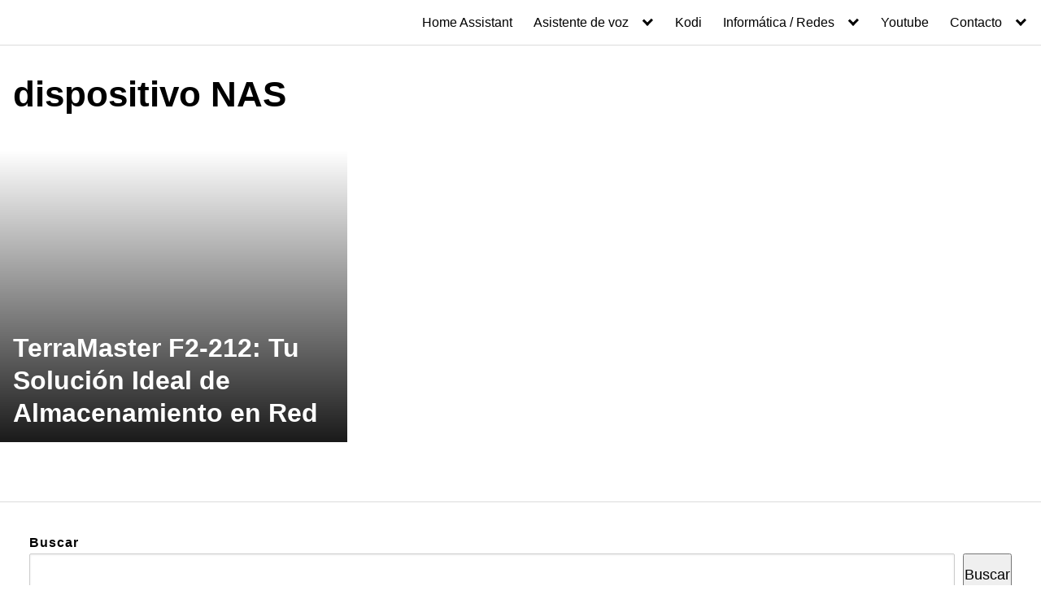

--- FILE ---
content_type: text/html; charset=UTF-8
request_url: https://tecnoyfoto.com/tag/dispositivo-nas
body_size: 22434
content:
<!DOCTYPE html><html lang="es-ES"><head><script data-no-optimize="1">var litespeed_docref=sessionStorage.getItem("litespeed_docref");litespeed_docref&&(Object.defineProperty(document,"referrer",{get:function(){return litespeed_docref}}),sessionStorage.removeItem("litespeed_docref"));</script> <meta charset="UTF-8"><meta name="viewport" content="width=device-width, initial-scale=1"><link rel="profile" href="http://gmpg.org/xfn/11"><meta name='robots' content='noindex, follow' /><meta name="child-functions-ok" content="1" /><title>dispositivo NAS archivos -</title><meta property="og:locale" content="es_ES" /><meta property="og:type" content="article" /><meta property="og:title" content="dispositivo NAS archivos -" /><meta property="og:url" content="https://tecnoyfoto.com/tag/dispositivo-nas" /><meta name="twitter:card" content="summary_large_image" /><meta name="twitter:site" content="@tecnoyfoto" /> <script type="application/ld+json" class="yoast-schema-graph">{"@context":"https://schema.org","@graph":[{"@type":"CollectionPage","@id":"https://tecnoyfoto.com/tag/dispositivo-nas","url":"https://tecnoyfoto.com/tag/dispositivo-nas","name":"dispositivo NAS archivos -","isPartOf":{"@id":"https://tecnoyfoto.com/#website"},"primaryImageOfPage":{"@id":"https://tecnoyfoto.com/tag/dispositivo-nas#primaryimage"},"image":{"@id":"https://tecnoyfoto.com/tag/dispositivo-nas#primaryimage"},"thumbnailUrl":"https://tecnoyfoto.com/wp-content/uploads/2023/12/MINIATURA-FINAL-WEB.jpg","breadcrumb":{"@id":"https://tecnoyfoto.com/tag/dispositivo-nas#breadcrumb"},"inLanguage":"es"},{"@type":"ImageObject","inLanguage":"es","@id":"https://tecnoyfoto.com/tag/dispositivo-nas#primaryimage","url":"https://tecnoyfoto.com/wp-content/uploads/2023/12/MINIATURA-FINAL-WEB.jpg","contentUrl":"https://tecnoyfoto.com/wp-content/uploads/2023/12/MINIATURA-FINAL-WEB.jpg","width":480,"height":270,"caption":"TerraMaster F2-212"},{"@type":"BreadcrumbList","@id":"https://tecnoyfoto.com/tag/dispositivo-nas#breadcrumb","itemListElement":[{"@type":"ListItem","position":1,"name":"Portada","item":"https://tecnoyfoto.com/"},{"@type":"ListItem","position":2,"name":"dispositivo NAS"}]},{"@type":"WebSite","@id":"https://tecnoyfoto.com/#website","url":"https://tecnoyfoto.com/","name":"Tecnoyfoto","description":"Tecnología doméstica al alcance de todos","publisher":{"@id":"https://tecnoyfoto.com/#/schema/person/ebb46498818fc2a665215b9cd5fc1ec6"},"potentialAction":[{"@type":"SearchAction","target":{"@type":"EntryPoint","urlTemplate":"https://tecnoyfoto.com/?s={search_term_string}"},"query-input":{"@type":"PropertyValueSpecification","valueRequired":true,"valueName":"search_term_string"}}],"inLanguage":"es"},{"@type":["Person","Organization"],"@id":"https://tecnoyfoto.com/#/schema/person/ebb46498818fc2a665215b9cd5fc1ec6","name":"Tecnoyfoto","image":{"@type":"ImageObject","inLanguage":"es","@id":"https://tecnoyfoto.com/#/schema/person/image/","url":"https://tecnoyfoto.com/wp-content/uploads/2020/03/IMG_7679-Editar.jpg","contentUrl":"https://tecnoyfoto.com/wp-content/uploads/2020/03/IMG_7679-Editar.jpg","width":1920,"height":1280,"caption":"Tecnoyfoto"},"logo":{"@id":"https://tecnoyfoto.com/#/schema/person/image/"}}]}</script> <link rel="alternate" type="application/rss+xml" title=" &raquo; Feed" href="https://tecnoyfoto.com/feed" /><link rel="alternate" type="application/rss+xml" title=" &raquo; Feed de los comentarios" href="https://tecnoyfoto.com/comments/feed" /><link rel="alternate" type="application/rss+xml" title=" &raquo; Etiqueta dispositivo NAS del feed" href="https://tecnoyfoto.com/tag/dispositivo-nas/feed" /> <script type="litespeed/javascript" data-src="https://pagead2.googlesyndication.com/pagead/js/adsbygoogle.js?client=ca-pub-7481934158946013"
        crossorigin="anonymous"></script> <style id='wp-img-auto-sizes-contain-inline-css' type='text/css'>img:is([sizes=auto i],[sizes^="auto," i]){contain-intrinsic-size:3000px 1500px}
/*# sourceURL=wp-img-auto-sizes-contain-inline-css */</style><style id="litespeed-ccss">ul{box-sizing:border-box}.wp-block-search__button{margin-left:10px;word-break:normal}:where(.wp-block-search__button){border:1px solid #ccc;padding:6px 10px}.wp-block-search__inside-wrapper{display:flex;flex:auto;flex-wrap:nowrap;max-width:100%}.wp-block-search__label{width:100%}.wp-block-search__input{appearance:none;border:1px solid #949494;flex-grow:1;margin-left:0;margin-right:0;min-width:3rem;padding:8px;text-decoration:unset!important}:where(.wp-block-search__input){font-family:inherit;font-size:inherit;font-style:inherit;font-weight:inherit;letter-spacing:inherit;line-height:inherit;text-transform:inherit}.wp-block-tag-cloud{box-sizing:border-box}.wp-block-tag-cloud a{display:inline-block;margin-right:5px}.entry-content{counter-reset:footnotes}:root{--wp--preset--font-size--normal:16px;--wp--preset--font-size--huge:42px}.screen-reader-text{border:0;clip-path:inset(50%);height:1px;margin:-1px;overflow:hidden;padding:0;position:absolute;width:1px;word-wrap:normal!important}:root{--header-height:70px;--z-index-1:100;--z-index-2:200;--z-index-3:300;--z-index-4:400;--z-index-hp-action:400;--z-index-5:500;--z-index-6:600;--z-index-modal:600;--z-index-hp-action-modal:700;--z-index-10:1000;--z-index-intercom-1:1100;--z-index-intercom-2:1200;--z-index-intercom-3:1300;--z-index-max:2147483647;--z-index-child-1:10;--z-index-child-2:20;--tooltip-width:250px}:root{--primary-hostinger:#673de6;--primary-light-hostinger:#ebe4ff;--secondary-hostinger:#ff4546;--header-text-hostinger:rgba(#ebe4ff,30%);--primary-hosting24:#2760b8;--primary-light-hosting24:#ebe4ff;--secondary-hosting24:#ff6525;--header-text-hosting24:rgba(#2760b8,30%);--primary-weblink:#4285f4;--primary-light-weblink:#ebe4ff;--secondary-weblink:#ff6525;--header-text-weblink:rgba(#4285f4,30%);--primary-hostmania:#4285f4;--primary-light-hostmania:#ebe4ff;--secondary-hostmania:#ff6525;--header-text-hostmania:rgba(#4285f4,30%);--amazon-button-color:#000;--amazon-button-border:#74612f;--amazon-button-bg-gradient-1:#f2dfa7;--amazon-button-bg-gradient-2:#e9c565}:root{--wp--preset--aspect-ratio--square:1;--wp--preset--aspect-ratio--4-3:4/3;--wp--preset--aspect-ratio--3-4:3/4;--wp--preset--aspect-ratio--3-2:3/2;--wp--preset--aspect-ratio--2-3:2/3;--wp--preset--aspect-ratio--16-9:16/9;--wp--preset--aspect-ratio--9-16:9/16;--wp--preset--color--black:#000000;--wp--preset--color--cyan-bluish-gray:#abb8c3;--wp--preset--color--white:#ffffff;--wp--preset--color--pale-pink:#f78da7;--wp--preset--color--vivid-red:#cf2e2e;--wp--preset--color--luminous-vivid-orange:#ff6900;--wp--preset--color--luminous-vivid-amber:#fcb900;--wp--preset--color--light-green-cyan:#7bdcb5;--wp--preset--color--vivid-green-cyan:#00d084;--wp--preset--color--pale-cyan-blue:#8ed1fc;--wp--preset--color--vivid-cyan-blue:#0693e3;--wp--preset--color--vivid-purple:#9b51e0;--wp--preset--gradient--vivid-cyan-blue-to-vivid-purple:linear-gradient(135deg,rgba(6,147,227,1) 0%,rgb(155,81,224) 100%);--wp--preset--gradient--light-green-cyan-to-vivid-green-cyan:linear-gradient(135deg,rgb(122,220,180) 0%,rgb(0,208,130) 100%);--wp--preset--gradient--luminous-vivid-amber-to-luminous-vivid-orange:linear-gradient(135deg,rgba(252,185,0,1) 0%,rgba(255,105,0,1) 100%);--wp--preset--gradient--luminous-vivid-orange-to-vivid-red:linear-gradient(135deg,rgba(255,105,0,1) 0%,rgb(207,46,46) 100%);--wp--preset--gradient--very-light-gray-to-cyan-bluish-gray:linear-gradient(135deg,rgb(238,238,238) 0%,rgb(169,184,195) 100%);--wp--preset--gradient--cool-to-warm-spectrum:linear-gradient(135deg,rgb(74,234,220) 0%,rgb(151,120,209) 20%,rgb(207,42,186) 40%,rgb(238,44,130) 60%,rgb(251,105,98) 80%,rgb(254,248,76) 100%);--wp--preset--gradient--blush-light-purple:linear-gradient(135deg,rgb(255,206,236) 0%,rgb(152,150,240) 100%);--wp--preset--gradient--blush-bordeaux:linear-gradient(135deg,rgb(254,205,165) 0%,rgb(254,45,45) 50%,rgb(107,0,62) 100%);--wp--preset--gradient--luminous-dusk:linear-gradient(135deg,rgb(255,203,112) 0%,rgb(199,81,192) 50%,rgb(65,88,208) 100%);--wp--preset--gradient--pale-ocean:linear-gradient(135deg,rgb(255,245,203) 0%,rgb(182,227,212) 50%,rgb(51,167,181) 100%);--wp--preset--gradient--electric-grass:linear-gradient(135deg,rgb(202,248,128) 0%,rgb(113,206,126) 100%);--wp--preset--gradient--midnight:linear-gradient(135deg,rgb(2,3,129) 0%,rgb(40,116,252) 100%);--wp--preset--font-size--small:13px;--wp--preset--font-size--medium:20px;--wp--preset--font-size--large:36px;--wp--preset--font-size--x-large:42px;--wp--preset--spacing--20:0.44rem;--wp--preset--spacing--30:0.67rem;--wp--preset--spacing--40:1rem;--wp--preset--spacing--50:1.5rem;--wp--preset--spacing--60:2.25rem;--wp--preset--spacing--70:3.38rem;--wp--preset--spacing--80:5.06rem;--wp--preset--shadow--natural:6px 6px 9px rgba(0, 0, 0, 0.2);--wp--preset--shadow--deep:12px 12px 50px rgba(0, 0, 0, 0.4);--wp--preset--shadow--sharp:6px 6px 0px rgba(0, 0, 0, 0.2);--wp--preset--shadow--outlined:6px 6px 0px -3px rgba(255, 255, 255, 1), 6px 6px rgba(0, 0, 0, 1);--wp--preset--shadow--crisp:6px 6px 0px rgba(0, 0, 0, 1)}.is-menu a{background:0 0!important;outline:0}.is-screen-reader-text{border:0;clip:rect(1px,1px,1px,1px);-webkit-clip-path:inset(50%);clip-path:inset(50%);color:#000;height:1px;margin:-1px;overflow:hidden;padding:0;position:absolute!important;width:1px;word-wrap:normal!important;word-break:normal}.is-menu{position:relative}.is-menu a{line-height:1}.is-menu a::after,.is-menu a::before{display:none!important}.is-menu.is-dropdown form{display:none;min-width:310px;max-width:100%;position:absolute;right:0;top:100%;z-index:9}.is-menu form label{margin:0;padding:0}.is-menu .search-icon-path{fill:#848484}@media screen and (max-width:910px){.is-menu form{left:0;min-width:50%;right:auto}}.is-form-style label{display:inline-block!important}.is-form-style label{padding:0;vertical-align:middle;margin:0;width:100%;line-height:1}.is-form-style{line-height:1;position:relative;padding:0!important}.is-form-style.is-form-style-3 label{width:calc(100% - 36px)!important}.is-form-style input.is-search-input{background:#fff;background-image:none!important;color:#333;padding:0 12px;margin:0;outline:0!important;font-size:14px!important;height:36px;min-height:0;line-height:1;border-radius:0;border:1px solid #ccc!important;font-family:arial;width:100%;-webkit-box-sizing:border-box;-moz-box-sizing:border-box;box-sizing:border-box;-webkit-appearance:none;-webkit-border-radius:0}.is-form-style input.is-search-input::-ms-clear{display:none;width:0;height:0}.is-form-style input.is-search-input::-ms-reveal{display:none;width:0;height:0}.is-form-style input.is-search-input::-webkit-search-cancel-button,.is-form-style input.is-search-input::-webkit-search-decoration,.is-form-style input.is-search-input::-webkit-search-results-button,.is-form-style input.is-search-input::-webkit-search-results-decoration{display:none}.is-form-style.is-form-style-3 input.is-search-input{border-right:0!important}.is-form-style button.is-search-submit{background:0 0;border:0;box-shadow:none!important;opacity:1;padding:0!important;margin:0;line-height:0;outline:0;vertical-align:middle;width:36px;height:36px}.is-form-style .is-search-submit path{fill:#555}.is-search-icon{width:36px;padding-top:6px!important}.is-search-icon svg{width:22px;display:inline}.is-search-icon{display:inline-block!important;color:#666;background:#ededed;box-shadow:none!important;outline:0;margin:0;font-size:14px!important;border:1px solid #ccc;border-radius:0;line-height:1;height:36px;text-transform:capitalize;vertical-align:middle;-webkit-box-sizing:border-box;-moz-box-sizing:border-box;box-sizing:border-box}html{box-sizing:border-box}*,:after,:before{box-sizing:inherit}*{-webkit-overflow-scrolling:touch;margin:0;padding:0}img,svg{max-width:100%;vertical-align:middle}img{height:auto}html{-ms-overflow-style:scrollbar;font-size:16px}body{word-wrap:break-word;background-color:#fff;color:#333;font-family:-apple-system,BlinkMacSystemFont,Segoe UI,Roboto,Helvetica Neue,Arial,sans-serif,Apple Color Emoji,Segoe UI Emoji,Segoe UI Symbol;font-size:1rem;line-height:1.5;overflow-x:hidden}button,input{font-family:inherit;font-size:inherit;line-height:inherit}.flex{box-sizing:border-box;display:flex;flex:0 1 auto;flex-direction:row;flex-wrap:wrap}a{color:#0275d8}h1,h4{color:#111;font-family:-apple-system,BlinkMacSystemFont,Segoe UI,Roboto,Helvetica Neue,Arial,sans-serif,Apple Color Emoji,Segoe UI Emoji,Segoe UI Symbol;font-weight:700;line-height:1.25;margin-bottom:1rem;margin-top:2.5rem;text-decoration:none;text-rendering:optimizeLegibility}h3 a{color:inherit;text-decoration:none}.title{font-family:-apple-system,BlinkMacSystemFont,Segoe UI,Roboto,Helvetica Neue,Arial,sans-serif,Apple Color Emoji,Segoe UI Emoji,Segoe UI Symbol}h1{font-size:3rem}h4{font-size:1.25rem}form,p,ul{font-size:1.125rem;margin-bottom:1.5rem}ul{padding-left:2rem}ul li{margin-bottom:1rem}.container{margin:0 auto;max-width:100%;padding:0 1rem;width:48rem}.site-header{align-items:center;background-color:#fff;border-bottom:1px solid #dbdbdb;color:#000;display:flex;font-family:-apple-system,BlinkMacSystemFont,Segoe UI,Roboto,Helvetica Neue,Arial,sans-serif,Apple Color Emoji,Segoe UI Emoji,Segoe UI Symbol;font-size:1rem;min-height:56px;padding:0;position:relative}.site-header .header-inner{justify-content:space-between}.site-header .container{align-items:center;display:flex;padding:0 1rem}.site-header a{color:#000;display:block;line-height:1;text-decoration:none}.site-logo{font-size:1.25rem;margin-right:1rem;padding:.5rem 0}.site-logo img{max-width:150px}.site-logo{display:inline-block}.site-nav-trigger{color:#fff0;display:block;height:24px;overflow:hidden;position:relative;white-space:nowrap;width:24px;z-index:3}.site-nav-trigger span{background:#000;display:inline-block;height:3px;position:absolute;right:0;top:50%;width:24px}.site-nav-trigger span:after,.site-nav-trigger span:before{backface-visibility:hidden;background:#000;content:"";height:3px;position:absolute;right:0;width:24px}.site-nav-trigger span:before{top:-6px}.site-nav-trigger span:after{top:6px}.site-overlay{display:none}@media (min-width:1040px){.site-header{margin-bottom:0}}@media (max-width:1040px){.site-header.with-header{border:none;min-height:0}.site-header.with-header .site-logo{text-align:center;width:100%}}.section-inner{margin-left:auto;margin-right:auto;max-width:120rem;width:calc(100% - 4rem)}.nav-toggle.orbitalMenu-fixed{background:#fff;border-radius:50%;bottom:4rem;box-shadow:0 5px 10px 0 rgb(0 0 0/.5);height:64px;position:fixed;right:1.5rem;top:unset;width:64px;z-index:100}.nav-toggle.orbitalMenu-fixed .toggle-inner{height:auto}.orbitalMenu-fixed .site-nav-trigger span{height:5px;top:10px}.orbitalMenu-fixed .site-nav-trigger span:before{height:5px;top:-8px}.orbitalMenu-fixed .site-nav-trigger span:after{height:5px;top:8px}.orbitalMenu-fixed .toggle-text{display:none}.orbitalMenu-fixed .site-nav-trigger{width:24px}.reset-list-style,.reset-list-style ul{list-style:none;margin:0;padding:0}.toggle{-webkit-touch-callout:none;-moz-appearance:none;-webkit-appearance:none;color:inherit;font-family:inherit;position:relative;text-align:inherit}button.toggle{background:none;border:none;border-radius:0;box-shadow:none;font-size:inherit;font-weight:400;letter-spacing:inherit;padding:0;text-transform:none}.header-navigation-wrapper{display:none}.header-inner .toggle{align-items:center;display:flex;overflow:visible;padding:0 1.25rem}.toggle-inner{display:flex;height:2.3rem;justify-content:center;position:relative}.toggle-inner .toggle-text{color:#6d6d6d;font-size:1rem;font-weight:600;position:absolute;top:60%;white-space:nowrap;width:auto;word-break:break-all}.nav-toggle{bottom:0;position:absolute;right:0;top:0}.primary-menu-wrapper{display:none}ul.primary-menu{display:flex;flex-wrap:wrap;justify-content:flex-end;margin:-.8rem 0 0-1.6rem}.primary-menu .icon{display:block;height:.7rem;position:absolute;transform:rotate(-45deg);width:1.3rem}.primary-menu .icon:after,.primary-menu .icon:before{background-color:currentColor;bottom:calc(50% - .1rem);content:"";display:block;left:0;position:absolute}.primary-menu .icon:before{height:.6rem;width:.2rem}.primary-menu .icon:after{height:.2rem;width:.6rem}.primary-menu li{margin-bottom:0;position:relative}.primary-menu>li{margin:.8rem 0 0 1.6rem}.primary-menu>li.menu-item-has-children>a{padding-right:2rem}.primary-menu>li>.icon{right:-.5rem;top:calc(50% - .6rem)}.primary-menu a{word-wrap:normal;color:inherit;display:block;font-size:1rem;line-height:1.25rem;text-decoration:none;word-break:normal}.primary-menu ul{background:#fff;border:1px solid gray;border-radius:.4rem;color:#000;font-size:1.7rem;opacity:0;padding:1rem 0;position:absolute;right:9999rem;top:calc(100% + 2rem);transform:translateY(.6rem);width:15rem;z-index:2001}.primary-menu ul:after,.primary-menu ul:before{bottom:100%;content:"";display:block;position:absolute}.primary-menu ul:before{height:2rem;left:0;right:0}.primary-menu ul:after{border:.8rem solid #fff0;border-bottom-color:#000;right:1.8rem}.primary-menu ul a{background:#fff0;border:none;color:inherit;display:block;padding:.5rem 1.35rem;width:100%}@media (any-pointer:coarse){.primary-menu>li.menu-item-has-children>a{margin-right:2rem;padding-right:0}}.menu-modal{background:#fff;bottom:0;display:none;left:-99999rem;opacity:0;overflow-x:hidden;overflow-y:auto;position:fixed;right:99999rem;top:0;z-index:9999}.menu-modal-inner{-ms-overflow-style:auto;background:#fff;display:flex;justify-content:stretch;overflow:auto;width:100%}.menu-wrapper{display:flex;flex-direction:column;justify-content:space-between;position:relative}button.close-nav-toggle{align-items:center;display:flex;font-size:1.15rem;font-weight:500;justify-content:flex-end;padding:1.4rem 0;width:100%}button.close-nav-toggle .toggle-text{margin-right:1.6rem}.menu-modal .menu-top{flex-shrink:0}.modal-menu{left:calc(50% - 50vw);position:relative;width:100vw}.modal-menu li{border:solid #dedfdf;border-width:.1rem 0 0;display:flex;flex-wrap:wrap;justify-content:flex-start;line-height:1;margin:0}.modal-menu>li>.ancestor-wrapper>a,.modal-menu>li>a{font-size:1rem;font-weight:700;letter-spacing:-.0375em}.modal-menu>li:last-child{border-bottom-width:.1rem}.modal-menu .ancestor-wrapper{display:flex;justify-content:space-between;width:100%}.modal-menu a{word-wrap:break-word;color:#000;display:block;-webkit-hyphens:auto;hyphens:auto;overflow-wrap:break-word;padding:1.35rem 1.5rem;text-decoration:none;width:100%;word-break:break-word}button.sub-menu-toggle{border-left:.1rem solid #dedfdf;flex-shrink:0;margin:1rem 0;padding:0 .75rem}button.sub-menu-toggle svg{height:.6rem;width:1.15rem}.modal-menu ul{display:none;margin:0;width:100%}.modal-menu ul li{border-left-width:1rem}.modal-menu ul li a{color:inherit;font-weight:500}.menu-wrapper .menu-item{position:relative}.mobile-menu{display:block}@media (min-width:700px){.toggle-inner .toggle-text{font-size:1rem}.nav-toggle{right:2rem}button.close-nav-toggle{font-size:1.3rem;padding:1.75rem 0}button.close-nav-toggle .toggle-text{margin-right:2.1rem}.modal-menu{left:auto;width:100%}.modal-menu ul li{border-left-color:#fff0}.modal-menu>li>.ancestor-wrapper>button.sub-menu-toggle{padding:0 1.5rem}.modal-menu>li>.ancestor-wrapper>button.sub-menu-toggle svg{height:1.15rem;width:1.15rem}}@media (min-width:1000px){.header-navigation-wrapper{align-items:center;display:flex}.primary-menu-wrapper{display:block;width:100%}.mobile-nav-toggle{display:none!important}.header-inner .toggle{bottom:auto;height:4.4rem;left:auto;padding:0 3rem;position:relative;right:auto;top:auto;width:auto}.toggle-inner{position:static}.toggle-inner .toggle-text{left:0;right:0;text-align:center;top:calc(100% - .3rem);width:auto}.menu-modal.cover-modal{background:#fff0}.menu-wrapper.section-inner{width:calc(100% - 8rem)}.menu-modal-inner{box-shadow:0 0 2rem 0 rgb(0 0 0/.1);opacity:0;padding:0;transform:translateX(20rem);width:50rem}.mobile-menu{display:none}}.layout-menu-orbital .menu-modal{max-height:400px;width:200px}.layout-menu-orbital .section-inner{max-width:unset!important;width:100%}.layout-menu-orbital .modal-menu{left:unset!important;width:unset!important}.layout-menu-orbital .close-nav-toggle{display:none}.layout-menu-orbital .modal-menu a{display:block;padding:1rem;text-decoration:none;width:100%}.layout-menu-orbital .menu-wrapper .menu-item{transform:unset!important}.default-header{padding:2rem 0 0;width:100%}.default-header .title{color:#000;font-size:2.75rem;font-weight:700;margin-bottom:0;margin-top:0;position:relative}.default-header .container{position:relative}.default-header .category{font-size:14px;margin:0;text-transform:uppercase}form{margin:0 auto;max-width:100%;position:relative}label{display:inline-block;font-size:1rem;font-weight:700}input:not([type=submit]):not([type=radio]):not([type=checkbox]):not([type=file]){background-color:#fff;border:1px solid #ccc;border-radius:2px;box-shadow:inset 0 1px 3px #eee;display:inline-block;padding:.75rem;width:100%}@media (min-width:64rem){.n-m-t{margin-top:0}}.screen-reader-text{clip:rect(1px,1px,1px,1px);height:1px;overflow:hidden;position:absolute!important;width:1px}.site-main{padding-bottom:2rem}#content-wrapper{background-color:#fff;padding:1rem}.entry-content{flex-basis:100%;max-width:100%}.post-thumbnail{margin-bottom:2rem;text-align:center}@media (max-width:48rem){.post-thumbnail{margin:0-1rem 2rem}}.entry-content{max-width:100%;position:relative}.widget-area{background-color:#fff;margin-bottom:1rem;width:100%}@media (min-width:48rem){.widget-area{padding:0 1.5rem 1.5rem}}.widget-area .widget{margin-bottom:1rem;width:100%}@media (min-width:48rem){.widget-area .widget{margin-bottom:3rem;padding:0 1rem}}.widget-area .widget-title{font-size:1rem;margin-top:0;text-transform:uppercase}.widget-area p{font-size:14px;margin-bottom:0}.widget-recent-posts .widget-recent-posts-item{margin-bottom:2rem}.widget-recent-posts a{display:block}.widget-recent-posts p{color:#000;font-size:1.25rem;line-height:1.2}.banner{clear:both;display:block;margin:1rem auto 25px;max-width:100%;padding:0;text-align:center;width:100%}.banner>div{margin:0 auto}.banner .center{margin:0 auto;text-align:center}.banner .fluid{width:100%}@media (max-width:48rem){.desktop{display:none}}@media (min-width:48rem){.mobile{display:none}}a{text-decoration:none}@media (min-width:48rem){.container{width:77.5rem}.entry-content{max-width:71%;flex-basis:71%}.entry-aside{max-width:29%;flex-basis:29%;order:0;-ms-flex-order:0}}a{color:#2196f3}.site-header{background-color:#fff}.site-header a{color:}.lazyload{background-image:none!important}.lazyload:before{background-image:none!important}@media screen{.is-menu path.search-icon-path{fill:#848484}}</style><link rel="preload" data-asynced="1" data-optimized="2" as="style" onload="this.onload=null;this.rel='stylesheet'" href="https://tecnoyfoto.com/wp-content/litespeed/css/9775f010c1a72f02da2cfad53806e38d.css?ver=8268c" /><script data-optimized="1" type="litespeed/javascript" data-src="https://tecnoyfoto.com/wp-content/plugins/litespeed-cache/assets/js/css_async.min.js"></script> <style id='wp-block-search-inline-css' type='text/css'>.wp-block-search__button{margin-left:10px;word-break:normal}.wp-block-search__button.has-icon{line-height:0}.wp-block-search__button svg{height:1.25em;min-height:24px;min-width:24px;width:1.25em;fill:currentColor;vertical-align:text-bottom}:where(.wp-block-search__button){border:1px solid #ccc;padding:6px 10px}.wp-block-search__inside-wrapper{display:flex;flex:auto;flex-wrap:nowrap;max-width:100%}.wp-block-search__label{width:100%}.wp-block-search.wp-block-search__button-only .wp-block-search__button{box-sizing:border-box;display:flex;flex-shrink:0;justify-content:center;margin-left:0;max-width:100%}.wp-block-search.wp-block-search__button-only .wp-block-search__inside-wrapper{min-width:0!important;transition-property:width}.wp-block-search.wp-block-search__button-only .wp-block-search__input{flex-basis:100%;transition-duration:.3s}.wp-block-search.wp-block-search__button-only.wp-block-search__searchfield-hidden,.wp-block-search.wp-block-search__button-only.wp-block-search__searchfield-hidden .wp-block-search__inside-wrapper{overflow:hidden}.wp-block-search.wp-block-search__button-only.wp-block-search__searchfield-hidden .wp-block-search__input{border-left-width:0!important;border-right-width:0!important;flex-basis:0;flex-grow:0;margin:0;min-width:0!important;padding-left:0!important;padding-right:0!important;width:0!important}:where(.wp-block-search__input){appearance:none;border:1px solid #949494;flex-grow:1;font-family:inherit;font-size:inherit;font-style:inherit;font-weight:inherit;letter-spacing:inherit;line-height:inherit;margin-left:0;margin-right:0;min-width:3rem;padding:8px;text-decoration:unset!important;text-transform:inherit}:where(.wp-block-search__button-inside .wp-block-search__inside-wrapper){background-color:#fff;border:1px solid #949494;box-sizing:border-box;padding:4px}:where(.wp-block-search__button-inside .wp-block-search__inside-wrapper) .wp-block-search__input{border:none;border-radius:0;padding:0 4px}:where(.wp-block-search__button-inside .wp-block-search__inside-wrapper) .wp-block-search__input:focus{outline:none}:where(.wp-block-search__button-inside .wp-block-search__inside-wrapper) :where(.wp-block-search__button){padding:4px 8px}.wp-block-search.aligncenter .wp-block-search__inside-wrapper{margin:auto}.wp-block[data-align=right] .wp-block-search.wp-block-search__button-only .wp-block-search__inside-wrapper{float:right}
/*# sourceURL=https://tecnoyfoto.com/wp-includes/blocks/search/style.min.css */</style><style id='global-styles-inline-css' type='text/css'>:root{--wp--preset--aspect-ratio--square: 1;--wp--preset--aspect-ratio--4-3: 4/3;--wp--preset--aspect-ratio--3-4: 3/4;--wp--preset--aspect-ratio--3-2: 3/2;--wp--preset--aspect-ratio--2-3: 2/3;--wp--preset--aspect-ratio--16-9: 16/9;--wp--preset--aspect-ratio--9-16: 9/16;--wp--preset--color--black: #000000;--wp--preset--color--cyan-bluish-gray: #abb8c3;--wp--preset--color--white: #ffffff;--wp--preset--color--pale-pink: #f78da7;--wp--preset--color--vivid-red: #cf2e2e;--wp--preset--color--luminous-vivid-orange: #ff6900;--wp--preset--color--luminous-vivid-amber: #fcb900;--wp--preset--color--light-green-cyan: #7bdcb5;--wp--preset--color--vivid-green-cyan: #00d084;--wp--preset--color--pale-cyan-blue: #8ed1fc;--wp--preset--color--vivid-cyan-blue: #0693e3;--wp--preset--color--vivid-purple: #9b51e0;--wp--preset--gradient--vivid-cyan-blue-to-vivid-purple: linear-gradient(135deg,rgb(6,147,227) 0%,rgb(155,81,224) 100%);--wp--preset--gradient--light-green-cyan-to-vivid-green-cyan: linear-gradient(135deg,rgb(122,220,180) 0%,rgb(0,208,130) 100%);--wp--preset--gradient--luminous-vivid-amber-to-luminous-vivid-orange: linear-gradient(135deg,rgb(252,185,0) 0%,rgb(255,105,0) 100%);--wp--preset--gradient--luminous-vivid-orange-to-vivid-red: linear-gradient(135deg,rgb(255,105,0) 0%,rgb(207,46,46) 100%);--wp--preset--gradient--very-light-gray-to-cyan-bluish-gray: linear-gradient(135deg,rgb(238,238,238) 0%,rgb(169,184,195) 100%);--wp--preset--gradient--cool-to-warm-spectrum: linear-gradient(135deg,rgb(74,234,220) 0%,rgb(151,120,209) 20%,rgb(207,42,186) 40%,rgb(238,44,130) 60%,rgb(251,105,98) 80%,rgb(254,248,76) 100%);--wp--preset--gradient--blush-light-purple: linear-gradient(135deg,rgb(255,206,236) 0%,rgb(152,150,240) 100%);--wp--preset--gradient--blush-bordeaux: linear-gradient(135deg,rgb(254,205,165) 0%,rgb(254,45,45) 50%,rgb(107,0,62) 100%);--wp--preset--gradient--luminous-dusk: linear-gradient(135deg,rgb(255,203,112) 0%,rgb(199,81,192) 50%,rgb(65,88,208) 100%);--wp--preset--gradient--pale-ocean: linear-gradient(135deg,rgb(255,245,203) 0%,rgb(182,227,212) 50%,rgb(51,167,181) 100%);--wp--preset--gradient--electric-grass: linear-gradient(135deg,rgb(202,248,128) 0%,rgb(113,206,126) 100%);--wp--preset--gradient--midnight: linear-gradient(135deg,rgb(2,3,129) 0%,rgb(40,116,252) 100%);--wp--preset--font-size--small: 13px;--wp--preset--font-size--medium: 20px;--wp--preset--font-size--large: 36px;--wp--preset--font-size--x-large: 42px;--wp--preset--spacing--20: 0.44rem;--wp--preset--spacing--30: 0.67rem;--wp--preset--spacing--40: 1rem;--wp--preset--spacing--50: 1.5rem;--wp--preset--spacing--60: 2.25rem;--wp--preset--spacing--70: 3.38rem;--wp--preset--spacing--80: 5.06rem;--wp--preset--shadow--natural: 6px 6px 9px rgba(0, 0, 0, 0.2);--wp--preset--shadow--deep: 12px 12px 50px rgba(0, 0, 0, 0.4);--wp--preset--shadow--sharp: 6px 6px 0px rgba(0, 0, 0, 0.2);--wp--preset--shadow--outlined: 6px 6px 0px -3px rgb(255, 255, 255), 6px 6px rgb(0, 0, 0);--wp--preset--shadow--crisp: 6px 6px 0px rgb(0, 0, 0);}:where(.is-layout-flex){gap: 0.5em;}:where(.is-layout-grid){gap: 0.5em;}body .is-layout-flex{display: flex;}.is-layout-flex{flex-wrap: wrap;align-items: center;}.is-layout-flex > :is(*, div){margin: 0;}body .is-layout-grid{display: grid;}.is-layout-grid > :is(*, div){margin: 0;}:where(.wp-block-columns.is-layout-flex){gap: 2em;}:where(.wp-block-columns.is-layout-grid){gap: 2em;}:where(.wp-block-post-template.is-layout-flex){gap: 1.25em;}:where(.wp-block-post-template.is-layout-grid){gap: 1.25em;}.has-black-color{color: var(--wp--preset--color--black) !important;}.has-cyan-bluish-gray-color{color: var(--wp--preset--color--cyan-bluish-gray) !important;}.has-white-color{color: var(--wp--preset--color--white) !important;}.has-pale-pink-color{color: var(--wp--preset--color--pale-pink) !important;}.has-vivid-red-color{color: var(--wp--preset--color--vivid-red) !important;}.has-luminous-vivid-orange-color{color: var(--wp--preset--color--luminous-vivid-orange) !important;}.has-luminous-vivid-amber-color{color: var(--wp--preset--color--luminous-vivid-amber) !important;}.has-light-green-cyan-color{color: var(--wp--preset--color--light-green-cyan) !important;}.has-vivid-green-cyan-color{color: var(--wp--preset--color--vivid-green-cyan) !important;}.has-pale-cyan-blue-color{color: var(--wp--preset--color--pale-cyan-blue) !important;}.has-vivid-cyan-blue-color{color: var(--wp--preset--color--vivid-cyan-blue) !important;}.has-vivid-purple-color{color: var(--wp--preset--color--vivid-purple) !important;}.has-black-background-color{background-color: var(--wp--preset--color--black) !important;}.has-cyan-bluish-gray-background-color{background-color: var(--wp--preset--color--cyan-bluish-gray) !important;}.has-white-background-color{background-color: var(--wp--preset--color--white) !important;}.has-pale-pink-background-color{background-color: var(--wp--preset--color--pale-pink) !important;}.has-vivid-red-background-color{background-color: var(--wp--preset--color--vivid-red) !important;}.has-luminous-vivid-orange-background-color{background-color: var(--wp--preset--color--luminous-vivid-orange) !important;}.has-luminous-vivid-amber-background-color{background-color: var(--wp--preset--color--luminous-vivid-amber) !important;}.has-light-green-cyan-background-color{background-color: var(--wp--preset--color--light-green-cyan) !important;}.has-vivid-green-cyan-background-color{background-color: var(--wp--preset--color--vivid-green-cyan) !important;}.has-pale-cyan-blue-background-color{background-color: var(--wp--preset--color--pale-cyan-blue) !important;}.has-vivid-cyan-blue-background-color{background-color: var(--wp--preset--color--vivid-cyan-blue) !important;}.has-vivid-purple-background-color{background-color: var(--wp--preset--color--vivid-purple) !important;}.has-black-border-color{border-color: var(--wp--preset--color--black) !important;}.has-cyan-bluish-gray-border-color{border-color: var(--wp--preset--color--cyan-bluish-gray) !important;}.has-white-border-color{border-color: var(--wp--preset--color--white) !important;}.has-pale-pink-border-color{border-color: var(--wp--preset--color--pale-pink) !important;}.has-vivid-red-border-color{border-color: var(--wp--preset--color--vivid-red) !important;}.has-luminous-vivid-orange-border-color{border-color: var(--wp--preset--color--luminous-vivid-orange) !important;}.has-luminous-vivid-amber-border-color{border-color: var(--wp--preset--color--luminous-vivid-amber) !important;}.has-light-green-cyan-border-color{border-color: var(--wp--preset--color--light-green-cyan) !important;}.has-vivid-green-cyan-border-color{border-color: var(--wp--preset--color--vivid-green-cyan) !important;}.has-pale-cyan-blue-border-color{border-color: var(--wp--preset--color--pale-cyan-blue) !important;}.has-vivid-cyan-blue-border-color{border-color: var(--wp--preset--color--vivid-cyan-blue) !important;}.has-vivid-purple-border-color{border-color: var(--wp--preset--color--vivid-purple) !important;}.has-vivid-cyan-blue-to-vivid-purple-gradient-background{background: var(--wp--preset--gradient--vivid-cyan-blue-to-vivid-purple) !important;}.has-light-green-cyan-to-vivid-green-cyan-gradient-background{background: var(--wp--preset--gradient--light-green-cyan-to-vivid-green-cyan) !important;}.has-luminous-vivid-amber-to-luminous-vivid-orange-gradient-background{background: var(--wp--preset--gradient--luminous-vivid-amber-to-luminous-vivid-orange) !important;}.has-luminous-vivid-orange-to-vivid-red-gradient-background{background: var(--wp--preset--gradient--luminous-vivid-orange-to-vivid-red) !important;}.has-very-light-gray-to-cyan-bluish-gray-gradient-background{background: var(--wp--preset--gradient--very-light-gray-to-cyan-bluish-gray) !important;}.has-cool-to-warm-spectrum-gradient-background{background: var(--wp--preset--gradient--cool-to-warm-spectrum) !important;}.has-blush-light-purple-gradient-background{background: var(--wp--preset--gradient--blush-light-purple) !important;}.has-blush-bordeaux-gradient-background{background: var(--wp--preset--gradient--blush-bordeaux) !important;}.has-luminous-dusk-gradient-background{background: var(--wp--preset--gradient--luminous-dusk) !important;}.has-pale-ocean-gradient-background{background: var(--wp--preset--gradient--pale-ocean) !important;}.has-electric-grass-gradient-background{background: var(--wp--preset--gradient--electric-grass) !important;}.has-midnight-gradient-background{background: var(--wp--preset--gradient--midnight) !important;}.has-small-font-size{font-size: var(--wp--preset--font-size--small) !important;}.has-medium-font-size{font-size: var(--wp--preset--font-size--medium) !important;}.has-large-font-size{font-size: var(--wp--preset--font-size--large) !important;}.has-x-large-font-size{font-size: var(--wp--preset--font-size--x-large) !important;}
/*# sourceURL=global-styles-inline-css */</style><style id='classic-theme-styles-inline-css' type='text/css'>/*! This file is auto-generated */
.wp-block-button__link{color:#fff;background-color:#32373c;border-radius:9999px;box-shadow:none;text-decoration:none;padding:calc(.667em + 2px) calc(1.333em + 2px);font-size:1.125em}.wp-block-file__button{background:#32373c;color:#fff;text-decoration:none}
/*# sourceURL=/wp-includes/css/classic-themes.min.css */</style><style id='orbital-style-inline-css' type='text/css'>.primary-menu li.menu-item-has-children:focus > ul, .primary-menu li.menu-item-has-children.focus > ul {
                    right: 0;
                    opacity: 1;
                    transform: translateY(0);
                    transition: opacity 0.15s linear, transform 0.15s linear;
                }
               
            
/*# sourceURL=orbital-style-inline-css */</style> <script type="litespeed/javascript" data-src="https://tecnoyfoto.com/wp-includes/js/jquery/jquery.min.js" id="jquery-core-js"></script> <link rel="EditURI" type="application/rsd+xml" title="RSD" href="https://tecnoyfoto.com/xmlrpc.php?rsd" />
 <script type="litespeed/javascript" data-src="https://www.googletagmanager.com/gtag/js?id=G-3173CS9TCV"></script> <script type="litespeed/javascript">window.dataLayer=window.dataLayer||[];function gtag(){dataLayer.push(arguments)}
gtag('js',new Date());gtag('config','G-3173CS9TCV')</script> <style>@media(min-width: 48rem){

            .container {
                width: 81.5rem;
            }

            .entry-content {
                max-width: 70%;
                flex-basis: 70%;
            }

            .entry-aside {
                max-width: 30%;
                flex-basis: 30%;
                order: 0;
                -ms-flex-order: 0;

            }

        }


                a {
                color: #2196f3;
            }

        

                .site-header {
                background-color: #ffffff;
            }

        
                .site-header a {
                color: ;
            }

            @media(min-width: 1040px){
                .site-navbar .menu-item-has-children:after {
                    border-color: ;
                }
            }</style><style></style><noscript><style>.lazyload[data-src]{display:none !important;}</style></noscript><style>.lazyload{background-image:none !important;}.lazyload:before{background-image:none !important;}</style><link rel="icon" href="https://tecnoyfoto.com/wp-content/uploads/2025/03/cropped-icona-de-la-web-32x32.jpg" sizes="32x32" /><link rel="icon" href="https://tecnoyfoto.com/wp-content/uploads/2025/03/cropped-icona-de-la-web-192x192.jpg" sizes="192x192" /><link rel="apple-touch-icon" href="https://tecnoyfoto.com/wp-content/uploads/2025/03/cropped-icona-de-la-web-180x180.jpg" /><meta name="msapplication-TileImage" content="https://tecnoyfoto.com/wp-content/uploads/2025/03/cropped-icona-de-la-web-270x270.jpg" /><style type="text/css" id="wp-custom-css">/* ===== BANNERS SONOFF BLACK FRIDAY ==== */

/* Banner horizontal dentro de artículos */
.ty-banner-sonoff-horizontal {
    margin: 2rem 0;
    padding: 1.5rem 1.8rem;
    border-radius: 14px;
    background: radial-gradient(circle at top left, #ff4b4b, #7b0410 60%);
    color: #fff;
    display: flex;
    align-items: center;
    gap: 1.5rem;
    box-shadow: 0 10px 28px rgba(0, 0, 0, 0.25);
    position: relative;
    overflow: hidden;
}

.ty-banner-sonoff-horizontal::before {
    content: "";
    position: absolute;
    inset: 0;
    background: radial-gradient(circle at -20% -20%, rgba(255, 255, 255, 0.25), transparent 55%);
    opacity: 0.8;
    pointer-events: none;
}

.ty-banner-sonoff-logo {
    font-weight: 700;
    font-size: 1.4rem;
    letter-spacing: 0.16em;
    text-transform: uppercase;
    border: 1px solid rgba(255, 255, 255, 0.4);
    padding: 0.6rem 0.9rem;
    border-radius: 10px;
    z-index: 1;
}

.ty-banner-sonoff-content {
    flex: 1;
    z-index: 1;
}

.ty-banner-sonoff-eyebrow {
    font-size: 0.85rem;
    font-weight: 600;
    letter-spacing: 0.12em;
    text-transform: uppercase;
    opacity: 0.9;
    margin-bottom: 0.25rem;
}

.ty-banner-sonoff-title {
    font-size: 1.25rem;
    font-weight: 700;
    margin: 0 0 0.35rem;
}

.ty-banner-sonoff-text {
    margin: 0;
    font-size: 0.95rem;
    opacity: 0.95;
}

.ty-banner-sonoff-cta {
    display: flex;
    flex-direction: column;
    align-items: flex-end;
    gap: 0.4rem;
    z-index: 1;
}

.ty-banner-sonoff-cta a {
    display: inline-block;
    padding: 0.65rem 1.2rem;
    border-radius: 999px;
    background: #ffffff;
    color: #b31224;
    font-weight: 700;
    font-size: 0.95rem;
    text-decoration: none;
    transition: transform 0.12s ease, box-shadow 0.12s ease, background 0.12s ease;
    box-shadow: 0 6px 18px rgba(0, 0, 0, 0.25);
    white-space: nowrap;
}

.ty-banner-sonoff-cta a:hover {
    transform: translateY(-1px);
    box-shadow: 0 10px 26px rgba(0, 0, 0, 0.3);
    background: #f6f6f6;
}

.ty-banner-sonoff-note {
    font-size: 0.75rem;
    opacity: 0.85;
}

/* Banner cuadrado para sidebar */
.ty-banner-sonoff-square {
    width: 100%;
    border-radius: 14px;
    padding: 1.3rem 1.1rem;
    background: radial-gradient(circle at top, #ff4b4b, #7b0410 65%);
    color: #fff;
    box-shadow: 0 10px 26px rgba(0, 0, 0, 0.25);
    text-align: center;
    position: relative;
    overflow: hidden;
}

.ty-banner-sonoff-square::before {
    content: "";
    position: absolute;
    inset: 0;
    background: radial-gradient(circle at 0% 0%, rgba(255, 255, 255, 0.25), transparent 50%);
    opacity: 0.9;
    pointer-events: none;
}

.ty-banner-sonoff-square-inner {
    position: relative;
    z-index: 1;
}

.ty-banner-sonoff-square-eyebrow {
    display: inline-block;
    font-size: 0.75rem;
    font-weight: 600;
    letter-spacing: 0.14em;
    text-transform: uppercase;
    margin-bottom: 0.4rem;
}

.ty-banner-sonoff-square-title {
    font-size: 1.15rem;
    font-weight: 800;
    margin: 0 0 0.3rem;
}

.ty-banner-sonoff-square-subtitle {
    font-size: 0.9rem;
    margin: 0 0 0.75rem;
}

.ty-banner-sonoff-square-codes {
    font-size: 0.78rem;
    line-height: 1.4;
    opacity: 0.95;
    margin-bottom: 0.85rem;
}

.ty-banner-sonoff-square-button {
    display: inline-block;
    padding: 0.6rem 1.2rem;
    border-radius: 999px;
    background: #ffffff;
    color: #b31224;
    font-weight: 700;
    font-size: 0.9rem;
    text-decoration: none;
    box-shadow: 0 6px 18px rgba(0, 0, 0, 0.25);
    transition: transform 0.12s ease, box-shadow 0.12s ease, background 0.12s ease;
}

.ty-banner-sonoff-square-button:hover {
    transform: translateY(-1px);
    box-shadow: 0 10px 26px rgba(0, 0, 0, 0.3);
    background: #f6f6f6;
}

.ty-banner-sonoff-square-note {
    display: block;
    margin-top: 0.4rem;
    font-size: 0.7rem;
    opacity: 0.9;
}

/* Responsive */
@media (max-width: 768px) {
    .ty-banner-sonoff-horizontal {
        flex-direction: column;
        align-items: flex-start;
    }

    .ty-banner-sonoff-cta {
        align-items: flex-start;
        width: 100%;
    }

    .ty-banner-sonoff-cta a {
        width: 100%;
        text-align: center;
        justify-content: center;
    }
}</style></head><body class="archive tag tag-dispositivo-nas tag-1693 wp-custom-logo wp-theme-orbital-theme wp-child-theme-orbital-theme-child no-sidebar">
<a class="screen-reader-text" href="#content">Saltar al contenido</a><header class="site-header "><div class="container header-inner"><div class="site-logo"><a href="https://tecnoyfoto.com/" class="custom-logo-link"><img width="450" height="90" src="[data-uri]" class="custom-logo lazyload" alt="" decoding="async"   data-src="https://tecnoyfoto.com/wp-content/uploads/2024/06/cropped-logos-superior-web.jpg.webp" data-srcset="https://tecnoyfoto.com/wp-content/uploads/2024/06/cropped-logos-superior-web.jpg.webp 450w, https://tecnoyfoto.com/wp-content/uploads/2024/06/cropped-logos-superior-web-300x60.jpg.webp 300w, https://tecnoyfoto.com/wp-content/uploads/2024/06/cropped-logos-superior-web-214x43.jpg.webp 214w" data-sizes="auto" data-eio-rwidth="450" data-eio-rheight="90" /><noscript><img width="450" height="90" src="https://tecnoyfoto.com/wp-content/uploads/2024/06/cropped-logos-superior-web.jpg.webp" class="custom-logo" alt="" decoding="async" srcset="https://tecnoyfoto.com/wp-content/uploads/2024/06/cropped-logos-superior-web.jpg.webp 450w, https://tecnoyfoto.com/wp-content/uploads/2024/06/cropped-logos-superior-web-300x60.jpg.webp 300w, https://tecnoyfoto.com/wp-content/uploads/2024/06/cropped-logos-superior-web-214x43.jpg.webp 214w" sizes="(max-width: 450px) 100vw, 450px" data-eio="l" /></noscript></a></div><button class="toggle nav-toggle mobile-nav-toggle " data-toggle-target=".menu-modal" data-toggle-body-class="showing-menu-modal" aria-expanded="false" data-set-focus=".close-nav-toggle">
<span class="toggle-inner"><div class="site-nav-trigger">
<span></span></div>
<span class="toggle-text">Menu</span>
</span>
</button><div class="header-navigation-wrapper"><nav class="primary-menu-wrapper" aria-label="Horizontal" role="navigation"><ul class="primary-menu reset-list-style"><li id="menu-item-100" class="menu-item menu-item-type-taxonomy menu-item-object-category menu-item-100"><a href="https://tecnoyfoto.com/home-assistant">Home Assistant</a></li><li id="menu-item-8473" class="menu-item menu-item-type-taxonomy menu-item-object-category menu-item-has-children menu-item-8473"><a href="https://tecnoyfoto.com/domotica/altavoces-inteligentes">Asistente de voz</a><span class="icon"></span><ul class="sub-menu"><li id="menu-item-802" class="menu-item menu-item-type-taxonomy menu-item-object-category menu-item-802"><a href="https://tecnoyfoto.com/domotica/altavoces-inteligentes/amazon-alexa">Amazon Alexa</a></li><li id="menu-item-803" class="menu-item menu-item-type-taxonomy menu-item-object-category menu-item-803"><a href="https://tecnoyfoto.com/domotica/altavoces-inteligentes/google-assistant">Google Assistant</a></li></ul></li><li id="menu-item-909" class="menu-item menu-item-type-taxonomy menu-item-object-category menu-item-909"><a href="https://tecnoyfoto.com/kodi">Kodi</a></li><li id="menu-item-138" class="menu-item menu-item-type-taxonomy menu-item-object-category menu-item-has-children menu-item-138"><a href="https://tecnoyfoto.com/informatica">Informática / Redes</a><span class="icon"></span><ul class="sub-menu"><li id="menu-item-10862" class="menu-item menu-item-type-custom menu-item-object-custom menu-item-10862"><a href="https://tecnoyfoto.com/passwordgen/">Generador de contraseñas</a></li><li id="menu-item-1409" class="menu-item menu-item-type-taxonomy menu-item-object-category menu-item-1409"><a href="https://tecnoyfoto.com/informatica/windows-10">Windows 10</a></li><li id="menu-item-1410" class="menu-item menu-item-type-taxonomy menu-item-object-category menu-item-1410"><a href="https://tecnoyfoto.com/informatica/windows-11">Windows 11</a></li><li id="menu-item-169" class="menu-item menu-item-type-taxonomy menu-item-object-category menu-item-169"><a href="https://tecnoyfoto.com/router">Router</a></li><li id="menu-item-8474" class="menu-item menu-item-type-taxonomy menu-item-object-category menu-item-8474"><a href="https://tecnoyfoto.com/office-365">Office 365</a></li></ul></li><li id="menu-item-8605" class="menu-item menu-item-type-custom menu-item-object-custom menu-item-8605"><a href="https://www.youtube.com/@Tecnoyfoto/videos">Youtube</a></li><li id="menu-item-8485" class="menu-item menu-item-type-custom menu-item-object-custom menu-item-has-children menu-item-8485"><a href="#">Contacto</a><span class="icon"></span><ul class="sub-menu"><li id="menu-item-8484" class="menu-item menu-item-type-post_type menu-item-object-page menu-item-8484"><a href="https://tecnoyfoto.com/contacto">Contacto para Usuarios</a></li><li id="menu-item-8483" class="menu-item menu-item-type-post_type menu-item-object-page menu-item-8483"><a href="https://tecnoyfoto.com/contacto-para-fabricantes">Contacto para Fabricantes</a></li></ul></li></ul></nav></div></div></header><div class="menu-modal cover-modal header-footer-group" data-modal-target-string=".menu-modal"><div class="menu-modal-inner modal-inner"><div class="menu-wrapper section-inner"><div class="menu-top"><button class="toggle close-nav-toggle fill-children-current-color" data-toggle-target=".menu-modal" data-toggle-body-class="showing-menu-modal" aria-expanded="false" data-set-focus=".menu-modal">
<span class="toggle-text">Close Menu</span>
X
</button><nav class="mobile-menu" aria-label="Mobile" role="navigation"><ul class="modal-menu reset-list-style"><li class="menu-item menu-item-type-taxonomy menu-item-object-category menu-item-100"><div class="ancestor-wrapper"><a href="https://tecnoyfoto.com/home-assistant">Home Assistant</a></div></li><li class="menu-item menu-item-type-taxonomy menu-item-object-category menu-item-has-children menu-item-8473"><div class="ancestor-wrapper"><a href="https://tecnoyfoto.com/domotica/altavoces-inteligentes">Asistente de voz</a><button class="toggle sub-menu-toggle fill-children-current-color" data-toggle-target=".menu-modal .menu-item-8473 > .sub-menu" data-toggle-type="slidetoggle" data-toggle-duration="250" aria-expanded="false"><span class="screen-reader-text">Show sub menu</span><svg class="svg-icon" aria-hidden="true" role="img" focusable="false" xmlns="http://www.w3.org/2000/svg" width="20" height="12" viewBox="0 0 20 12"><polygon fill="" fill-rule="evenodd" points="1319.899 365.778 1327.678 358 1329.799 360.121 1319.899 370.021 1310 360.121 1312.121 358" transform="translate(-1310 -358)"></polygon></svg></button></div><ul class="sub-menu"><li class="menu-item menu-item-type-taxonomy menu-item-object-category menu-item-802"><div class="ancestor-wrapper"><a href="https://tecnoyfoto.com/domotica/altavoces-inteligentes/amazon-alexa">Amazon Alexa</a></div></li><li class="menu-item menu-item-type-taxonomy menu-item-object-category menu-item-803"><div class="ancestor-wrapper"><a href="https://tecnoyfoto.com/domotica/altavoces-inteligentes/google-assistant">Google Assistant</a></div></li></ul></li><li class="menu-item menu-item-type-taxonomy menu-item-object-category menu-item-909"><div class="ancestor-wrapper"><a href="https://tecnoyfoto.com/kodi">Kodi</a></div></li><li class="menu-item menu-item-type-taxonomy menu-item-object-category menu-item-has-children menu-item-138"><div class="ancestor-wrapper"><a href="https://tecnoyfoto.com/informatica">Informática / Redes</a><button class="toggle sub-menu-toggle fill-children-current-color" data-toggle-target=".menu-modal .menu-item-138 > .sub-menu" data-toggle-type="slidetoggle" data-toggle-duration="250" aria-expanded="false"><span class="screen-reader-text">Show sub menu</span><svg class="svg-icon" aria-hidden="true" role="img" focusable="false" xmlns="http://www.w3.org/2000/svg" width="20" height="12" viewBox="0 0 20 12"><polygon fill="" fill-rule="evenodd" points="1319.899 365.778 1327.678 358 1329.799 360.121 1319.899 370.021 1310 360.121 1312.121 358" transform="translate(-1310 -358)"></polygon></svg></button></div><ul class="sub-menu"><li class="menu-item menu-item-type-custom menu-item-object-custom menu-item-10862"><div class="ancestor-wrapper"><a href="https://tecnoyfoto.com/passwordgen/">Generador de contraseñas</a></div></li><li class="menu-item menu-item-type-taxonomy menu-item-object-category menu-item-1409"><div class="ancestor-wrapper"><a href="https://tecnoyfoto.com/informatica/windows-10">Windows 10</a></div></li><li class="menu-item menu-item-type-taxonomy menu-item-object-category menu-item-1410"><div class="ancestor-wrapper"><a href="https://tecnoyfoto.com/informatica/windows-11">Windows 11</a></div></li><li class="menu-item menu-item-type-taxonomy menu-item-object-category menu-item-169"><div class="ancestor-wrapper"><a href="https://tecnoyfoto.com/router">Router</a></div></li><li class="menu-item menu-item-type-taxonomy menu-item-object-category menu-item-8474"><div class="ancestor-wrapper"><a href="https://tecnoyfoto.com/office-365">Office 365</a></div></li></ul></li><li class="menu-item menu-item-type-custom menu-item-object-custom menu-item-8605"><div class="ancestor-wrapper"><a href="https://www.youtube.com/@Tecnoyfoto/videos">Youtube</a></div></li><li class="menu-item menu-item-type-custom menu-item-object-custom menu-item-has-children menu-item-8485"><div class="ancestor-wrapper"><a href="#">Contacto</a><button class="toggle sub-menu-toggle fill-children-current-color" data-toggle-target=".menu-modal .menu-item-8485 > .sub-menu" data-toggle-type="slidetoggle" data-toggle-duration="250" aria-expanded="false"><span class="screen-reader-text">Show sub menu</span><svg class="svg-icon" aria-hidden="true" role="img" focusable="false" xmlns="http://www.w3.org/2000/svg" width="20" height="12" viewBox="0 0 20 12"><polygon fill="" fill-rule="evenodd" points="1319.899 365.778 1327.678 358 1329.799 360.121 1319.899 370.021 1310 360.121 1312.121 358" transform="translate(-1310 -358)"></polygon></svg></button></div><ul class="sub-menu"><li class="menu-item menu-item-type-post_type menu-item-object-page menu-item-8484"><div class="ancestor-wrapper"><a href="https://tecnoyfoto.com/contacto">Contacto para Usuarios</a></div></li><li class="menu-item menu-item-type-post_type menu-item-object-page menu-item-8483"><div class="ancestor-wrapper"><a href="https://tecnoyfoto.com/contacto-para-fabricantes">Contacto para Fabricantes</a></div></li></ul></li></ul></nav></div></div></div></div><main id="content" class="site-main"><header class="default-header"><div class="container"><h1 class="title">dispositivo NAS</h1></div></header><div id="content-wrapper" class="container flex"><div class="entry-content"><div class="banner desktop"><div class="center fluid"></div></div><div class="banner mobile"><div class="center fluid"></div></div><div class="flex flex-fluid"><article id="post-7154" class="featured-item"><div class="featured-wrapper">
<a href="https://tecnoyfoto.com/terramaster-f2-212" rel="bookmark">
<img width="333" height="187" src="[data-uri]" class="attachment-thumbnail-featured size-thumbnail-featured wp-post-image lazyload" alt="TerraMaster F2-212" decoding="async" fetchpriority="high"   data-src="https://tecnoyfoto.com/wp-content/uploads/2023/12/MINIATURA-FINAL-WEB.jpg.webp" data-srcset="https://tecnoyfoto.com/wp-content/uploads/2023/12/MINIATURA-FINAL-WEB.jpg.webp 480w, https://tecnoyfoto.com/wp-content/uploads/2023/12/MINIATURA-FINAL-WEB-300x169.jpg.webp 300w" data-sizes="auto" data-eio-rwidth="480" data-eio-rheight="270" /><noscript><img width="333" height="187" src="https://tecnoyfoto.com/wp-content/uploads/2023/12/MINIATURA-FINAL-WEB.jpg.webp" class="attachment-thumbnail-featured size-thumbnail-featured wp-post-image" alt="TerraMaster F2-212" decoding="async" fetchpriority="high" srcset="https://tecnoyfoto.com/wp-content/uploads/2023/12/MINIATURA-FINAL-WEB.jpg.webp 480w, https://tecnoyfoto.com/wp-content/uploads/2023/12/MINIATURA-FINAL-WEB-300x169.jpg.webp 300w" sizes="(max-width: 333px) 100vw, 333px" data-eio="l" /></noscript><h3 class="entry-title">TerraMaster F2-212: Tu Solución Ideal de Almacenamiento en Red</h3>		</a></div></article></div><div class="banner desktop"><div class="center fluid"></div></div><div class="banner desktop"><div class="center fluid"></div></div><div class="banner mobile"><div class="center fluid"></div></div><div class="banner mobile"><div class="center fluid"></div></div></div></div></main><footer class="site-footer"><div class="container"><div class="widget-area-footer"><div class="widget-area"><section id="block-21" class="widget widget_block widget_search"><form role="search" method="get" action="https://tecnoyfoto.com/" class="wp-block-search__button-outside wp-block-search__text-button wp-block-search"    ><label class="wp-block-search__label" for="wp-block-search__input-1" >Buscar</label><div class="wp-block-search__inside-wrapper" ><input class="wp-block-search__input" id="wp-block-search__input-1" placeholder="" value="" type="search" name="s" required /><button aria-label="Buscar" class="wp-block-search__button wp-element-button" type="submit" >Buscar</button></div></form></section></div></div><div class="credits row"><p>Tecnología doméstica al alcance de todos</p></div></div></footer><div class="site-overlay"></div> <script type="speculationrules">{"prefetch":[{"source":"document","where":{"and":[{"href_matches":"/*"},{"not":{"href_matches":["/wp-*.php","/wp-admin/*","/wp-content/uploads/*","/wp-content/*","/wp-content/plugins/*","/wp-content/themes/orbital-theme-child/*","/wp-content/themes/orbital-theme/*","/*\\?(.+)"]}},{"not":{"selector_matches":"a[rel~=\"nofollow\"]"}},{"not":{"selector_matches":".no-prefetch, .no-prefetch a"}}]},"eagerness":"conservative"}]}</script> <script type="litespeed/javascript">document.addEventListener('DOMContentLiteSpeedLoaded',function(){var pools=document.querySelectorAll('.ty-ofertas-pool');if(!pools.length){return}
var forEachPool=pools.forEach?pools.forEach.bind(pools):function(callback){Array.prototype.forEach.call(pools,callback)};forEachPool(function(pool){var cards=pool.querySelectorAll('.ty-oferta-noticia');if(!cards||cards.length<=2){return}
var indices=[];for(var i=0;i<cards.length;i++){indices.push(i)}
for(var k=indices.length-1;k>0;k--){var j=Math.floor(Math.random()*(k+1));var tmp=indices[k];indices[k]=indices[j];indices[j]=tmp}
var keep=indices.slice(0,2);for(var m=0;m<cards.length;m++){if(keep.indexOf(m)===-1){cards[m].style.display='none'}}})})</script> <script type="application/ld+json">{
				"@context": "http://schema.org",
				"@type": "WebSite",
				"name": "",
				"alternateName": "Tecnología doméstica al alcance de todos",
				"url": "https://tecnoyfoto.com"
			}</script> <script id="eio-lazy-load-js-before" type="litespeed/javascript">var eio_lazy_vars={"exactdn_domain":"","skip_autoscale":0,"bg_min_dpr":1.1,"threshold":0,"use_dpr":1}</script> <script id="wp-i18n-js-after" type="litespeed/javascript">wp.i18n.setLocaleData({'text direction\u0004ltr':['ltr']})</script> <script id="contact-form-7-js-translations" type="litespeed/javascript">(function(domain,translations){var localeData=translations.locale_data[domain]||translations.locale_data.messages;localeData[""].domain=domain;wp.i18n.setLocaleData(localeData,domain)})("contact-form-7",{"translation-revision-date":"2025-12-01 15:45:40+0000","generator":"GlotPress\/4.0.3","domain":"messages","locale_data":{"messages":{"":{"domain":"messages","plural-forms":"nplurals=2; plural=n != 1;","lang":"es"},"This contact form is placed in the wrong place.":["Este formulario de contacto est\u00e1 situado en el lugar incorrecto."],"Error:":["Error:"]}},"comment":{"reference":"includes\/js\/index.js"}})</script> <script id="contact-form-7-js-before" type="litespeed/javascript">var wpcf7={"api":{"root":"https:\/\/tecnoyfoto.com\/wp-json\/","namespace":"contact-form-7\/v1"},"cached":1}</script> <script id="pll_cookie_script-js-after" type="litespeed/javascript">(function(){var expirationDate=new Date();expirationDate.setTime(expirationDate.getTime()+31536000*1000);document.cookie="pll_language=es; expires="+expirationDate.toUTCString()+"; path=/; secure; SameSite=Lax"}())</script> <script type="litespeed/javascript" data-src="https://www.google.com/recaptcha/api.js?render=6LdeCvIUAAAAAK1eJn1XKbuGG4csPHfa1wzSKOxJ&amp;ver=3.0" id="google-recaptcha-js"></script> <script id="wpcf7-recaptcha-js-before" type="litespeed/javascript">var wpcf7_recaptcha={"sitekey":"6LdeCvIUAAAAAK1eJn1XKbuGG4csPHfa1wzSKOxJ","actions":{"homepage":"homepage","contactform":"contactform"}}</script> <script data-no-optimize="1">window.lazyLoadOptions=Object.assign({},{threshold:300},window.lazyLoadOptions||{});!function(t,e){"object"==typeof exports&&"undefined"!=typeof module?module.exports=e():"function"==typeof define&&define.amd?define(e):(t="undefined"!=typeof globalThis?globalThis:t||self).LazyLoad=e()}(this,function(){"use strict";function e(){return(e=Object.assign||function(t){for(var e=1;e<arguments.length;e++){var n,a=arguments[e];for(n in a)Object.prototype.hasOwnProperty.call(a,n)&&(t[n]=a[n])}return t}).apply(this,arguments)}function o(t){return e({},at,t)}function l(t,e){return t.getAttribute(gt+e)}function c(t){return l(t,vt)}function s(t,e){return function(t,e,n){e=gt+e;null!==n?t.setAttribute(e,n):t.removeAttribute(e)}(t,vt,e)}function i(t){return s(t,null),0}function r(t){return null===c(t)}function u(t){return c(t)===_t}function d(t,e,n,a){t&&(void 0===a?void 0===n?t(e):t(e,n):t(e,n,a))}function f(t,e){et?t.classList.add(e):t.className+=(t.className?" ":"")+e}function _(t,e){et?t.classList.remove(e):t.className=t.className.replace(new RegExp("(^|\\s+)"+e+"(\\s+|$)")," ").replace(/^\s+/,"").replace(/\s+$/,"")}function g(t){return t.llTempImage}function v(t,e){!e||(e=e._observer)&&e.unobserve(t)}function b(t,e){t&&(t.loadingCount+=e)}function p(t,e){t&&(t.toLoadCount=e)}function n(t){for(var e,n=[],a=0;e=t.children[a];a+=1)"SOURCE"===e.tagName&&n.push(e);return n}function h(t,e){(t=t.parentNode)&&"PICTURE"===t.tagName&&n(t).forEach(e)}function a(t,e){n(t).forEach(e)}function m(t){return!!t[lt]}function E(t){return t[lt]}function I(t){return delete t[lt]}function y(e,t){var n;m(e)||(n={},t.forEach(function(t){n[t]=e.getAttribute(t)}),e[lt]=n)}function L(a,t){var o;m(a)&&(o=E(a),t.forEach(function(t){var e,n;e=a,(t=o[n=t])?e.setAttribute(n,t):e.removeAttribute(n)}))}function k(t,e,n){f(t,e.class_loading),s(t,st),n&&(b(n,1),d(e.callback_loading,t,n))}function A(t,e,n){n&&t.setAttribute(e,n)}function O(t,e){A(t,rt,l(t,e.data_sizes)),A(t,it,l(t,e.data_srcset)),A(t,ot,l(t,e.data_src))}function w(t,e,n){var a=l(t,e.data_bg_multi),o=l(t,e.data_bg_multi_hidpi);(a=nt&&o?o:a)&&(t.style.backgroundImage=a,n=n,f(t=t,(e=e).class_applied),s(t,dt),n&&(e.unobserve_completed&&v(t,e),d(e.callback_applied,t,n)))}function x(t,e){!e||0<e.loadingCount||0<e.toLoadCount||d(t.callback_finish,e)}function M(t,e,n){t.addEventListener(e,n),t.llEvLisnrs[e]=n}function N(t){return!!t.llEvLisnrs}function z(t){if(N(t)){var e,n,a=t.llEvLisnrs;for(e in a){var o=a[e];n=e,o=o,t.removeEventListener(n,o)}delete t.llEvLisnrs}}function C(t,e,n){var a;delete t.llTempImage,b(n,-1),(a=n)&&--a.toLoadCount,_(t,e.class_loading),e.unobserve_completed&&v(t,n)}function R(i,r,c){var l=g(i)||i;N(l)||function(t,e,n){N(t)||(t.llEvLisnrs={});var a="VIDEO"===t.tagName?"loadeddata":"load";M(t,a,e),M(t,"error",n)}(l,function(t){var e,n,a,o;n=r,a=c,o=u(e=i),C(e,n,a),f(e,n.class_loaded),s(e,ut),d(n.callback_loaded,e,a),o||x(n,a),z(l)},function(t){var e,n,a,o;n=r,a=c,o=u(e=i),C(e,n,a),f(e,n.class_error),s(e,ft),d(n.callback_error,e,a),o||x(n,a),z(l)})}function T(t,e,n){var a,o,i,r,c;t.llTempImage=document.createElement("IMG"),R(t,e,n),m(c=t)||(c[lt]={backgroundImage:c.style.backgroundImage}),i=n,r=l(a=t,(o=e).data_bg),c=l(a,o.data_bg_hidpi),(r=nt&&c?c:r)&&(a.style.backgroundImage='url("'.concat(r,'")'),g(a).setAttribute(ot,r),k(a,o,i)),w(t,e,n)}function G(t,e,n){var a;R(t,e,n),a=e,e=n,(t=Et[(n=t).tagName])&&(t(n,a),k(n,a,e))}function D(t,e,n){var a;a=t,(-1<It.indexOf(a.tagName)?G:T)(t,e,n)}function S(t,e,n){var a;t.setAttribute("loading","lazy"),R(t,e,n),a=e,(e=Et[(n=t).tagName])&&e(n,a),s(t,_t)}function V(t){t.removeAttribute(ot),t.removeAttribute(it),t.removeAttribute(rt)}function j(t){h(t,function(t){L(t,mt)}),L(t,mt)}function F(t){var e;(e=yt[t.tagName])?e(t):m(e=t)&&(t=E(e),e.style.backgroundImage=t.backgroundImage)}function P(t,e){var n;F(t),n=e,r(e=t)||u(e)||(_(e,n.class_entered),_(e,n.class_exited),_(e,n.class_applied),_(e,n.class_loading),_(e,n.class_loaded),_(e,n.class_error)),i(t),I(t)}function U(t,e,n,a){var o;n.cancel_on_exit&&(c(t)!==st||"IMG"===t.tagName&&(z(t),h(o=t,function(t){V(t)}),V(o),j(t),_(t,n.class_loading),b(a,-1),i(t),d(n.callback_cancel,t,e,a)))}function $(t,e,n,a){var o,i,r=(i=t,0<=bt.indexOf(c(i)));s(t,"entered"),f(t,n.class_entered),_(t,n.class_exited),o=t,i=a,n.unobserve_entered&&v(o,i),d(n.callback_enter,t,e,a),r||D(t,n,a)}function q(t){return t.use_native&&"loading"in HTMLImageElement.prototype}function H(t,o,i){t.forEach(function(t){return(a=t).isIntersecting||0<a.intersectionRatio?$(t.target,t,o,i):(e=t.target,n=t,a=o,t=i,void(r(e)||(f(e,a.class_exited),U(e,n,a,t),d(a.callback_exit,e,n,t))));var e,n,a})}function B(e,n){var t;tt&&!q(e)&&(n._observer=new IntersectionObserver(function(t){H(t,e,n)},{root:(t=e).container===document?null:t.container,rootMargin:t.thresholds||t.threshold+"px"}))}function J(t){return Array.prototype.slice.call(t)}function K(t){return t.container.querySelectorAll(t.elements_selector)}function Q(t){return c(t)===ft}function W(t,e){return e=t||K(e),J(e).filter(r)}function X(e,t){var n;(n=K(e),J(n).filter(Q)).forEach(function(t){_(t,e.class_error),i(t)}),t.update()}function t(t,e){var n,a,t=o(t);this._settings=t,this.loadingCount=0,B(t,this),n=t,a=this,Y&&window.addEventListener("online",function(){X(n,a)}),this.update(e)}var Y="undefined"!=typeof window,Z=Y&&!("onscroll"in window)||"undefined"!=typeof navigator&&/(gle|ing|ro)bot|crawl|spider/i.test(navigator.userAgent),tt=Y&&"IntersectionObserver"in window,et=Y&&"classList"in document.createElement("p"),nt=Y&&1<window.devicePixelRatio,at={elements_selector:".lazy",container:Z||Y?document:null,threshold:300,thresholds:null,data_src:"src",data_srcset:"srcset",data_sizes:"sizes",data_bg:"bg",data_bg_hidpi:"bg-hidpi",data_bg_multi:"bg-multi",data_bg_multi_hidpi:"bg-multi-hidpi",data_poster:"poster",class_applied:"applied",class_loading:"litespeed-loading",class_loaded:"litespeed-loaded",class_error:"error",class_entered:"entered",class_exited:"exited",unobserve_completed:!0,unobserve_entered:!1,cancel_on_exit:!0,callback_enter:null,callback_exit:null,callback_applied:null,callback_loading:null,callback_loaded:null,callback_error:null,callback_finish:null,callback_cancel:null,use_native:!1},ot="src",it="srcset",rt="sizes",ct="poster",lt="llOriginalAttrs",st="loading",ut="loaded",dt="applied",ft="error",_t="native",gt="data-",vt="ll-status",bt=[st,ut,dt,ft],pt=[ot],ht=[ot,ct],mt=[ot,it,rt],Et={IMG:function(t,e){h(t,function(t){y(t,mt),O(t,e)}),y(t,mt),O(t,e)},IFRAME:function(t,e){y(t,pt),A(t,ot,l(t,e.data_src))},VIDEO:function(t,e){a(t,function(t){y(t,pt),A(t,ot,l(t,e.data_src))}),y(t,ht),A(t,ct,l(t,e.data_poster)),A(t,ot,l(t,e.data_src)),t.load()}},It=["IMG","IFRAME","VIDEO"],yt={IMG:j,IFRAME:function(t){L(t,pt)},VIDEO:function(t){a(t,function(t){L(t,pt)}),L(t,ht),t.load()}},Lt=["IMG","IFRAME","VIDEO"];return t.prototype={update:function(t){var e,n,a,o=this._settings,i=W(t,o);{if(p(this,i.length),!Z&&tt)return q(o)?(e=o,n=this,i.forEach(function(t){-1!==Lt.indexOf(t.tagName)&&S(t,e,n)}),void p(n,0)):(t=this._observer,o=i,t.disconnect(),a=t,void o.forEach(function(t){a.observe(t)}));this.loadAll(i)}},destroy:function(){this._observer&&this._observer.disconnect(),K(this._settings).forEach(function(t){I(t)}),delete this._observer,delete this._settings,delete this.loadingCount,delete this.toLoadCount},loadAll:function(t){var e=this,n=this._settings;W(t,n).forEach(function(t){v(t,e),D(t,n,e)})},restoreAll:function(){var e=this._settings;K(e).forEach(function(t){P(t,e)})}},t.load=function(t,e){e=o(e);D(t,e)},t.resetStatus=function(t){i(t)},t}),function(t,e){"use strict";function n(){e.body.classList.add("litespeed_lazyloaded")}function a(){console.log("[LiteSpeed] Start Lazy Load"),o=new LazyLoad(Object.assign({},t.lazyLoadOptions||{},{elements_selector:"[data-lazyloaded]",callback_finish:n})),i=function(){o.update()},t.MutationObserver&&new MutationObserver(i).observe(e.documentElement,{childList:!0,subtree:!0,attributes:!0})}var o,i;t.addEventListener?t.addEventListener("load",a,!1):t.attachEvent("onload",a)}(window,document);</script><script data-no-optimize="1">window.litespeed_ui_events=window.litespeed_ui_events||["mouseover","click","keydown","wheel","touchmove","touchstart"];var urlCreator=window.URL||window.webkitURL;function litespeed_load_delayed_js_force(){console.log("[LiteSpeed] Start Load JS Delayed"),litespeed_ui_events.forEach(e=>{window.removeEventListener(e,litespeed_load_delayed_js_force,{passive:!0})}),document.querySelectorAll("iframe[data-litespeed-src]").forEach(e=>{e.setAttribute("src",e.getAttribute("data-litespeed-src"))}),"loading"==document.readyState?window.addEventListener("DOMContentLoaded",litespeed_load_delayed_js):litespeed_load_delayed_js()}litespeed_ui_events.forEach(e=>{window.addEventListener(e,litespeed_load_delayed_js_force,{passive:!0})});async function litespeed_load_delayed_js(){let t=[];for(var d in document.querySelectorAll('script[type="litespeed/javascript"]').forEach(e=>{t.push(e)}),t)await new Promise(e=>litespeed_load_one(t[d],e));document.dispatchEvent(new Event("DOMContentLiteSpeedLoaded")),window.dispatchEvent(new Event("DOMContentLiteSpeedLoaded"))}function litespeed_load_one(t,e){console.log("[LiteSpeed] Load ",t);var d=document.createElement("script");d.addEventListener("load",e),d.addEventListener("error",e),t.getAttributeNames().forEach(e=>{"type"!=e&&d.setAttribute("data-src"==e?"src":e,t.getAttribute(e))});let a=!(d.type="text/javascript");!d.src&&t.textContent&&(d.src=litespeed_inline2src(t.textContent),a=!0),t.after(d),t.remove(),a&&e()}function litespeed_inline2src(t){try{var d=urlCreator.createObjectURL(new Blob([t.replace(/^(?:<!--)?(.*?)(?:-->)?$/gm,"$1")],{type:"text/javascript"}))}catch(e){d="data:text/javascript;base64,"+btoa(t.replace(/^(?:<!--)?(.*?)(?:-->)?$/gm,"$1"))}return d}</script><script data-no-optimize="1">var litespeed_vary=document.cookie.replace(/(?:(?:^|.*;\s*)_lscache_vary\s*\=\s*([^;]*).*$)|^.*$/,"");litespeed_vary||fetch("/wp-content/plugins/litespeed-cache/guest.vary.php",{method:"POST",cache:"no-cache",redirect:"follow"}).then(e=>e.json()).then(e=>{console.log(e),e.hasOwnProperty("reload")&&"yes"==e.reload&&(sessionStorage.setItem("litespeed_docref",document.referrer),window.location.reload(!0))});</script><script data-optimized="1" type="litespeed/javascript" data-src="https://tecnoyfoto.com/wp-content/litespeed/js/352b5552f4f248aac0b9dac9fb4d6578.js?ver=8268c"></script></body></html>
<!-- Page optimized by LiteSpeed Cache @2026-01-23 01:28:22 -->

<!-- Page cached by LiteSpeed Cache 7.7 on 2026-01-23 01:28:22 -->
<!-- Guest Mode -->
<!-- QUIC.cloud CCSS loaded ✅ /ccss/74de4e4a88f572a2a03b442faea38efe.css -->
<!-- QUIC.cloud UCSS in queue -->